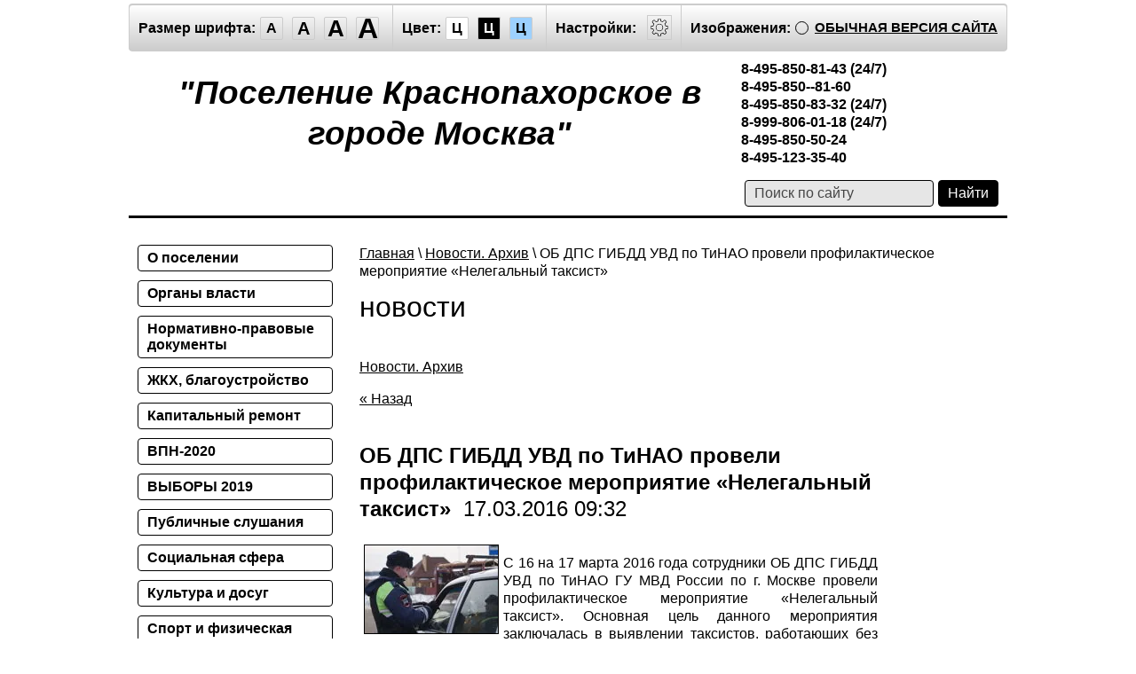

--- FILE ---
content_type: text/css
request_url: http://special.krasnaya-pahra.ru/t/v242/images/special/special.scss.css
body_size: 13281
content:
@charset "utf-8";
html {
  font-family: sans-serif;
  -ms-text-size-adjust: 100%;
  -webkit-text-size-adjust: 100%;
  overflow-y: scroll; }

body {
  margin: 0; }

article, aside, details, figcaption, figure, footer, header, hgroup, main, menu, nav, section, summary {
  display: block; }

audio, canvas, progress, video {
  display: inline-block;
  vertical-align: baseline; }

audio:not([controls]) {
  display: none;
  height: 0; }

[hidden], template {
  display: none; }

a {
  background-color: transparent; }

a:active, a:hover {
  outline: 0; }

abbr[title] {
  border-bottom: 1px dotted; }

b, strong {
  font-weight: 700; }

dfn {
  font-style: italic; }

h1 {
  font-size: 2em;
  margin: 0.67em 0; }

mark {
  background: #ff0;
  color: #000; }

small {
  font-size: 80%; }

sub, sup {
  font-size: 75%;
  line-height: 0;
  position: relative;
  vertical-align: baseline; }

sup {
  top: -0.5em; }

sub {
  bottom: -0.25em; }

img {
  border: 0; }

svg:not(:root) {
  overflow: hidden; }

figure {
  margin: 1em 40px; }

hr {
  box-sizing: content-box;
  height: 0; }

pre {
  overflow: auto; }

code, kbd, pre, samp {
  font-family: monospace, monospace;
  font-size: 1em; }

button, input, optgroup, select, textarea {
  font: inherit;
  margin: 0; }

button {
  overflow: visible; }

button, select {
  text-transform: none; }

button, html input[type="button"], input[type="reset"], input[type="submit"] {
  -webkit-appearance: button;
  cursor: pointer; }

button[disabled], html input[disabled] {
  cursor: default; }

button::-moz-focus-inner, input::-moz-focus-inner {
  border: 0;
  padding: 0; }

input {
  line-height: normal; }

input[type="checkbox"], input[type="radio"] {
  box-sizing: border-box;
  padding: 0; }

input[type="number"]::-webkit-inner-spin-button, input[type="number"]::-webkit-outer-spin-button {
  height: auto; }

input[type="search"] {
  -webkit-appearance: textfield;
  box-sizing: content-box; }

input[type="search"]::-webkit-search-cancel-button, input[type="search"]::-webkit-search-decoration {
  -webkit-appearance: none; }

fieldset {
  border: 1px solid silver;
  margin: 0 2px;
  padding: 0.35em 0.625em 0.75em; }

legend {
  border: 0;
  padding: 0; }

textarea {
  overflow: auto; }

optgroup {
  font-weight: 700; }

table {
  border-collapse: collapse; }
/*border-spacing:0*/
/*td,th{padding:0}*/
@media print {
  * {
    background: transparent !important;
    color: #000 !important;
    box-shadow: none !important;
    text-shadow: none !important; }

  a, a:visited {
    text-decoration: underline; }

  a[href]:after {
    content: " (" attr(href) ")"; }

  abbr[title]:after {
    content: " (" attr(title) ")"; }

  pre, blockquote {
    border: 1px solid #999;
    page-break-inside: avoid; }

  thead {
    display: table-header-group; }

  tr, img {
    page-break-inside: avoid; }

  img {
    max-width: 100% !important; }

  @page {
    margin: 0.5cm; }

  p, h2, h3 {
    orphans: 3;
    widows: 3; }

  h2, h3 {
    page-break-after: avoid; } }

.hide {
  display: none; }

.show {
  display: block; }

.invisible {
  visibility: hidden; }

.visible {
  visibility: visible; }

.reset-indents {
  padding: 0;
  margin: 0; }

.reset-font {
  line-height: 0;
  font-size: 0; }

.clear-list {
  list-style: none;
  padding: 0;
  margin: 0; }

.clearfix:before, .clearfix:after {
  display: table;
  content: "";
  line-height: 0;
  font-size: 0; }
  .clearfix:after {
    clear: both; }

.pie {
  behavior: url(/g/libs/pie/20b1/pie.htc); }

html, body {
  height: 100%;
  position: relative; }

html {
  font-family: Arial, Helvetica, sans-serif;
  font-size: 16px;
  line-height: 1.25; }
  html.letterspacingstandart *[data-set-size], html.letterspacingstandart *[data-set-size] * {
    letter-spacing: 0; }
  html.letterspacingnormal *[data-set-size], html.letterspacingnormal *[data-set-size] * {
    letter-spacing: 2px; }
  html.letterspacingbig *[data-set-size], html.letterspacingbig *[data-set-size] * {
    letter-spacing: 5px; }
  html.sans-serif {
    font-family: Arial, sans-serif; }
  html.serif {
    font-family: 'Timew New Roman', serif; }

body {
  min-width: 990px;
  padding: 0 15px;
  text-align: left; }

.light-theme {
  /*h1 {
   font-size: $H1Size !important;
   }*/ }
  .light-theme {
    background: #fff;
    color: #000; }
  .light-theme .thumb, .light-theme .YMaps, .light-theme .ymaps-map {
    color: #000; }
  .light-theme .table {
    display: table; }
    .light-theme .table .tr {
      display: table-row; }
    .light-theme .table .td {
      display: table-cell;
      vertical-align: middle; }
  .light-theme .table0, .light-theme .table1, .light-theme .table2 {
    border-collapse: collapse; }
    .light-theme .table0 td, .light-theme .table1 td, .light-theme .table2 td {
      padding: 0.5em; }
  .light-theme .table1, .light-theme .table2 {
    border: 1px solid #afafaf; }
    .light-theme .table1 td, .light-theme .table2 td, .light-theme .table1 th, .light-theme .table2 th {
      border: 1px solid #afafaf; }
  .light-theme .table2 th {
    background: #000;
    color: #fff;
    padding: 0.5em; }
  .light-theme a {
    text-decoration: underline;
    color: #000; }
  .light-theme a:hover {
    text-decoration: none; }
  .light-theme a img {
    border-color: #000; }
  .light-theme h1, .light-theme h2, .light-theme h3, .light-theme h4, .light-theme h5, .light-theme h6 {
    color: #000 !important;
    font-family: Arial, Helvetica, sans-serif !important;
    font-weight: normal; }
  .light-theme h2 {
    font-size: 24px !important; }
  .light-theme h3 {
    font-size: 19px !important; }
  .light-theme h4 {
    font-size: 16px !important; }
  .light-theme h5 {
    font-size: 13px !important; }
  .light-theme h6 {
    font-size: 11px !important; }
  .light-theme h5, .light-theme h6 {
    font-weight: bold; }
  .light-theme .wrapper {
    width: 990px;
    margin: 0 auto -70px;
    min-height: 100%; }
  .light-theme .header {
    padding: 1px 0 0;
    border-bottom: 3px solid #000; }
    .light-theme .header-panel {
      line-height: 50px;
      margin: 4px 0 5px;
      padding: 0 10px;
      font-weight: bold;
      color: #000;
      border: 1px solid #ccc;
      position: relative;
      -webkit-border-radius: 4px;
      -moz-border-radius: 4px;
      -ms-border-radius: 4px;
      -o-border-radius: 4px;
      border-radius: 4px;
      -moz-box-shadow: 0 -1px 0 #ccc;
      -webkit-box-shadow: 0 -1px 0 #ccc;
      box-shadow: 0 -1px 0 #ccc;
      background-color: #ccc;
      background-image: -webkit-gradient(linear, left top, left bottom, color-stop(0%, #fff), color-stop(100%, #ccc));
      background-image: -o-linear-gradient(top, #fff 0%, #ccc 100%);
      background-image: -moz-linear-gradient(top, #fff 0%, #ccc 100%);
      background-image: -webkit-linear-gradient(top, #fff 0%, #ccc 100%);
      background-image: -ms-linear-gradient(top, #fff 0%, #ccc 100%);
      background-image: linear-gradient(to bottom, #fff 0%, #ccc 100%);
      -pie-background: linear-gradient(to bottom, #fff 0%, #ccc 100%);
      behavior: url(/g/libs/pie/20b1/pie.htc); }
      .light-theme .header-panel .font-size a, .light-theme .header-panel .color-theme a {
        cursor: pointer;
        display: inline-block;
        vertical-align: middle;
        height: 24px;
        line-height: 24px;
        width: 24px;
        margin: 0 10px 0 0;
        text-align: center;
        text-decoration: none;
        position: relative;
        border: 1px solid #ccc;
        -webkit-border-radius: 2px;
        -moz-border-radius: 2px;
        -ms-border-radius: 2px;
        -o-border-radius: 2px;
        border-radius: 2px;
        -webkit-transition: 0.2s;
        -moz-transition: 0.2s;
        -o-transition: 0.2s;
        -ms-transition: 0.2s;
        transition: 0.2s;
        behavior: url(/g/libs/pie/20b1/pie.htc); }
        .light-theme .header-panel .font-size a:hover, .light-theme .header-panel .color-theme a:hover {
          -moz-box-shadow: 0 0 0 1px #999;
          -webkit-box-shadow: 0 0 0 1px #999;
          box-shadow: 0 0 0 1px #999; }
      .light-theme .header-panel span {
        display: inline-block;
        vertical-align: middle;
        margin-right: 5px; }
      .light-theme .header-panel .font-size {
        float: left;
        padding: 0 5px 0 0;
        border-right: 1px solid #ccc; }
        .light-theme .header-panel .font-size a[data-size='normal-size'] {
          font-size: 16px; }
        .light-theme .header-panel .font-size a[data-size='big-size'] {
          font-size: 20px; }
        .light-theme .header-panel .font-size a[data-size='big1-size'] {
          font-size: 26px; }
        .light-theme .header-panel .font-size a[data-size='big2-size'] {
          font-size: 32px; }
      .light-theme .header-panel .color-theme {
        float: left;
        padding: 0 5px;
        border-right: 1px solid #ccc; }
      .light-theme .header-panel .image-hide {
        display: inline-block;
        padding: 0 0 0 10px;
        margin-left: 5px;
        border-left: 1px solid #ccc; }
      .light-theme .header-panel .normal-version {
        float: right;
        color: #000;
        text-transform: uppercase;
        text-decoration: underline;
        font-size: 15px; }
        .light-theme .header-panel .normal-version:hover {
          text-decoration: none; }
      .light-theme .header-panel:before, .light-theme .header-panel:after {
        display: table;
        content: "";
        line-height: 0;
        font-size: 0; }
      .light-theme .header-panel:after {
        clear: both; }
    .light-theme .header-in {
      width: 100%; }
      .light-theme .header-in-wrap {
        padding: 0 20px; }
      .light-theme .header-in > div {
        padding: 5px 10px; }
    .light-theme .header .site-logo {
      font-weight: 700;
      font-style: italic; }
      .light-theme .header .site-logo a {
        text-align: center;
        display: inline-block;
        vertical-align: middle;
        text-decoration: none;
        color: #000; }
      .light-theme .header .site-logo .site-name {
        display: block;
        font-size: 37px; }
      .light-theme .header .site-logo .site-slogan {
        display: block;
        font-size: 15px; }
    .light-theme .header .site-contacts {
      text-align: right; }
      .light-theme .header .site-contacts-in {
        text-align: left;
        display: inline-block;
        vertical-align: middle;
        min-width: 270px; }
  .light-theme .header-nav {
    width: 100%; }
  .light-theme .site-search {
    vertical-align: top !important;
    white-space: nowrap;
    text-align: right; }
    .light-theme .site-search form {
      display: inline-block;
      vertical-align: middle;
      padding: 0;
      margin: 10px 10px 10px 5px; }
      .light-theme .site-search form input {
        margin: 0;
        display: inline-block;
        vertical-align: middle; }
      .light-theme .site-search form input[type=text] {
        background: #e6e6e6;
        color: #000;
        border: 1px solid #000;
        padding: 5px 10px;
        text-align: left;
        position: relative;
        -webkit-border-radius: 4px;
        -moz-border-radius: 4px;
        -ms-border-radius: 4px;
        -o-border-radius: 4px;
        border-radius: 4px;
        behavior: url(/g/libs/pie/20b1/pie.htc); }
        .light-theme .site-search form input[type=text]::-webkit-input-placeholder {
          color: #000;
          opacity: 0.7; }
        .light-theme .site-search form input[type=text]:moz-placeholder {
          color: #000;
          opacity: 0.7; }
        .light-theme .site-search form input[type=text]::-moz-placeholder {
          color: #000;
          opacity: 0.7; }
        .light-theme .site-search form input[type=text]:-ms-input-placeholder {
          color: #000;
          opacity: 0.7; }
      .light-theme .site-search form input[type=submit] {
        background: #000;
        border: 1px solid #000;
        color: #fff;
        padding: 5px 10px;
        margin-left: 5px;
        position: relative;
        -webkit-border-radius: 4px;
        -moz-border-radius: 4px;
        -ms-border-radius: 4px;
        -o-border-radius: 4px;
        border-radius: 4px;
        behavior: url(/g/libs/pie/20b1/pie.htc); }
  .light-theme .menu-defult {
    padding: 0;
    margin: 0; }
    .light-theme .menu-defult, .light-theme .menu-defult ul {
      list-style: none; }
    .light-theme .menu-defult > li > a {
      display: block;
      padding: 5px 10px;
      line-height: normal;
      font-weight: bold;
      color: #000;
      text-decoration: none;
      border: 1px solid #000;
      position: relative;
      -webkit-border-radius: 4px;
      -moz-border-radius: 4px;
      -ms-border-radius: 4px;
      -o-border-radius: 4px;
      border-radius: 4px;
      -webkit-transition: 0.2s;
      -moz-transition: 0.2s;
      -o-transition: 0.2s;
      -ms-transition: 0.2s;
      transition: 0.2s;
      behavior: url(/g/libs/pie/20b1/pie.htc); }
      .light-theme .menu-defult > li > a:hover, .light-theme .menu-defult > li.over > a, .light-theme .menu-defult > li.opened > a {
        background: #000;
        color: #fff; }
    .light-theme .menu-defult ul {
      margin: 0;
      padding: 0; }
      .light-theme .menu-defult ul li {
        padding: 0 20px; }
        .light-theme .menu-defult ul li > a {
          padding: 5px 0;
          display: block;
          line-height: normal;
          font-size: 0.9em;
          color: #000;
          text-decoration: none;
          border-bottom: 1px solid #000;
          position: relative;
          -webkit-transition: 0.2s;
          -moz-transition: 0.2s;
          -o-transition: 0.2s;
          -ms-transition: 0.2s;
          transition: 0.2s; }
          .light-theme .menu-defult ul li > a::before {
            content: '';
            top: 0.8em;
            left: -12px;
            width: 5px;
            height: 5px;
            background: #000;
            position: absolute;
            -webkit-border-radius: 50%;
            -moz-border-radius: 50%;
            -ms-border-radius: 50%;
            -o-border-radius: 50%;
            border-radius: 50%;
            behavior: url(/g/libs/pie/20b1/pie.htc); }
        .light-theme .menu-defult ul li > a:hover, .light-theme .menu-defult ul li.over > a, .light-theme .menu-defult ul li.opened > a {
          text-decoration: underline; }
        .light-theme .menu-defult ul li:first-child {
          padding-top: 5px; }
        .light-theme .menu-defult ul li:last-child {
          padding-bottom: 5px; }
    .light-theme .menu-defult.pop-up-menu ul {
      display: none;
      position: absolute;
      z-index: 100;
      width: 220px;
      border: 1px solid #000;
      background: #fff;
      -webkit-border-radius: 4px;
      -moz-border-radius: 4px;
      -ms-border-radius: 4px;
      -o-border-radius: 4px;
      border-radius: 4px;
      behavior: url(/g/libs/pie/20b1/pie.htc); }
      .light-theme .menu-defult.pop-up-menu ul li:last-child > a {
        border-bottom: none; }
      .light-theme .menu-defult.pop-up-menu ul ul {
        margin: -6px 0 0 46px; }
        .light-theme .menu-defult.pop-up-menu ul ul ul {
          margin-top: 0; }
  .light-theme .menu-top {
    padding: 10px 5px 0;
    text-align: left; }
    .light-theme .menu-top > li {
      display: inline-block;
      vertical-align: top;
      margin: 0 5px 10px; }
    .light-theme .menu-top ul {
      display: none; }
    .light-theme .menu-top.pop-up-menu ul {
      margin: 5px 0 0 5px; }
  .light-theme .menu-left {
    margin: 30px 0 30px 10px; }
    .light-theme .menu-left > li {
      margin: 0 0 10px; }
      .light-theme .menu-left > li li li {
        padding-right: 0; }
    .light-theme .menu-left.pop-up-menu ul {
      margin-left: 5px; }
      .light-theme .menu-left.pop-up-menu ul li li {
        padding-right: 20px; }
  .light-theme .side_contacts {
    margin: 30px 0 30px 10px; }
  .light-theme .middle {
    position: relative;
    padding-bottom: 70px;
    width: 100%;
    height: 1%; }
    .light-theme .middle:before, .light-theme .middle:after {
      display: table;
      content: "";
      line-height: 0;
      font-size: 0; }
    .light-theme .middle:after {
      clear: both; }
  .light-theme .side-left #content {
    margin-left: 230px; }
  .light-theme .side-left #side-left {
    display: block; }
  .light-theme .container {
    width: 100%;
    float: left; }
  .light-theme #content {
    padding: 30px 0 30px 30px; }
    .light-theme #content:before, .light-theme #content:after {
      display: table;
      content: "";
      line-height: 0;
      font-size: 0; }
    .light-theme #content:after {
      clear: both; }
    .light-theme #content > h1 {
      margin-top: 0; }
    .light-theme #content .page-path {
      margin-bottom: 10px; }
  .light-theme #side-left {
    display: none;
    position: relative;
    float: left;
    margin-left: -100%;
    width: 230px; }
  .light-theme .news {
    margin: 30px 0 30px 10px; }
    .light-theme .news-title {
      font-size: 1.5em;
      margin: 0 0 10px; }
    .light-theme .news-more {
      text-transform: lowercase;
      font-size: 0.6em; }
    .light-theme .news-item {
      margin: 0 0 20px; }
      .light-theme .news-item-date {
        display: inline-block;
        vertical-align: top;
        background: #000;
        color: #fff;
        font-size: 0.8em;
        padding: 2px 10px;
        margin: 0 5px 0 0;
        position: relative;
        -webkit-border-radius: 3px;
        -moz-border-radius: 3px;
        -ms-border-radius: 3px;
        -o-border-radius: 3px;
        border-radius: 3px;
        behavior: url(/g/libs/pie/20b1/pie.htc); }
      .light-theme .news-item-title {
        font-weight: bold; }
      .light-theme .news-item-image {
        margin: 0 0 10px; }
        .light-theme .news-item-image img {
          max-width: 100%;
          height: auto !important; }
  .light-theme .footer {
    position: relative;
    margin: 0 auto;
    width: 990px;
    border-top: 3px solid #000; }
    .light-theme .footer-in {
      margin: 0 10px;
      height: 67px; }
      @media (max-width: 699px) {
  .light-theme .footer-in {
    display: block; }
    .light-theme .footer-in .td {
      display: block; } }
    .light-theme .footer .site-copyright {
      white-space: nowrap; }
    .light-theme .footer .site-counters {
      width: 100%;
      text-align: center; }
    .light-theme .footer .mega-copyright {
      white-space: nowrap; }
  .light-theme .site-logo img {
    filter: url("data:image/svg+xml,%3Csvg xmlns='http://www.w3.org/2000/svg'%3E%3Cfilter id='grayscale'%3E%3CfeColorMatrix type='saturate' values='0'/%3E%3C/filter%3E%3C/svg%3E#grayscale");
    -webkit-filter: grayscale(1);
    -webkit-filter: grayscale(100%);
    -moz-filter: grayscale 100%;
    -ms-filter: grayscale(100%);
    -o-filter: grayscale(100%);
    filter: grayscale(100%);
    filter: gray; }
  .light-theme .image-hide a, .light-theme .image-hide.active a:before, .light-theme .image-hide.active a:after {
    border-color: #000; }

.dark-theme {
  /*h1 {
   font-size: $H1Size !important;
   }*/ }
  .dark-theme .image-hide a, .dark-theme .image-hide.active a:before, .dark-theme .image-hide.active a:after {
    border-color: #fff; }
  .dark-theme {
    background: #000;
    color: #fff; }
  .dark-theme .thumb, .dark-theme .YMaps, .dark-theme .ymaps-map {
    color: #fff; }
  .dark-theme .table {
    display: table; }
    .dark-theme .table .tr {
      display: table-row; }
    .dark-theme .table .td {
      display: table-cell;
      vertical-align: middle; }
  .dark-theme .table0, .dark-theme .table1, .dark-theme .table2 {
    border-collapse: collapse; }
    .dark-theme .table0 td, .dark-theme .table1 td, .dark-theme .table2 td {
      padding: 0.5em; }
  .dark-theme .table1, .dark-theme .table2 {
    border: 1px solid #afafaf; }
    .dark-theme .table1 td, .dark-theme .table2 td, .dark-theme .table1 th, .dark-theme .table2 th {
      border: 1px solid #afafaf; }
  .dark-theme .table2 th {
    background: #fff;
    color: #000;
    padding: 0.5em; }
  .dark-theme a {
    text-decoration: underline;
    color: #fff; }
  .dark-theme a:hover {
    text-decoration: none; }
  .dark-theme a img {
    border-color: #fff; }
  .dark-theme h1, .dark-theme h2, .dark-theme h3, .dark-theme h4, .dark-theme h5, .dark-theme h6 {
    color: #fff !important;
    font-family: Arial, Helvetica, sans-serif !important;
    font-weight: normal; }
  .dark-theme h2 {
    font-size: 24px !important; }
  .dark-theme h3 {
    font-size: 19px !important; }
  .dark-theme h4 {
    font-size: 16px !important; }
  .dark-theme h5 {
    font-size: 13px !important; }
  .dark-theme h6 {
    font-size: 11px !important; }
  .dark-theme h5, .dark-theme h6 {
    font-weight: bold; }
  .dark-theme .wrapper {
    width: 990px;
    margin: 0 auto -70px;
    min-height: 100%; }
  .dark-theme .header {
    padding: 1px 0 0;
    border-bottom: 3px solid #fff; }
    .dark-theme .header-panel {
      line-height: 50px;
      margin: 4px 0 5px;
      padding: 0 10px;
      font-weight: bold;
      color: #fff;
      border: 1px solid #333;
      position: relative;
      -webkit-border-radius: 4px;
      -moz-border-radius: 4px;
      -ms-border-radius: 4px;
      -o-border-radius: 4px;
      border-radius: 4px;
      -moz-box-shadow: 0 -1px 0 #333;
      -webkit-box-shadow: 0 -1px 0 #333;
      box-shadow: 0 -1px 0 #333;
      background-color: #333;
      background-image: -webkit-gradient(linear, left top, left bottom, color-stop(0%, #000), color-stop(100%, #333));
      background-image: -o-linear-gradient(top, #000 0%, #333 100%);
      background-image: -moz-linear-gradient(top, #000 0%, #333 100%);
      background-image: -webkit-linear-gradient(top, #000 0%, #333 100%);
      background-image: -ms-linear-gradient(top, #000 0%, #333 100%);
      background-image: linear-gradient(to bottom, #000 0%, #333 100%);
      -pie-background: linear-gradient(to bottom, #000 0%, #333 100%);
      behavior: url(/g/libs/pie/20b1/pie.htc); }
      .dark-theme .header-panel .font-size a, .dark-theme .header-panel .color-theme a {
        cursor: pointer;
        display: inline-block;
        vertical-align: middle;
        height: 24px;
        line-height: 24px;
        width: 24px;
        margin: 0 10px 0 0;
        text-align: center;
        text-decoration: none;
        position: relative;
        border: 1px solid #333;
        -webkit-border-radius: 2px;
        -moz-border-radius: 2px;
        -ms-border-radius: 2px;
        -o-border-radius: 2px;
        border-radius: 2px;
        -webkit-transition: 0.2s;
        -moz-transition: 0.2s;
        -o-transition: 0.2s;
        -ms-transition: 0.2s;
        transition: 0.2s;
        behavior: url(/g/libs/pie/20b1/pie.htc); }
        .dark-theme .header-panel .font-size a:hover, .dark-theme .header-panel .color-theme a:hover {
          -moz-box-shadow: 0 0 0 1px #666;
          -webkit-box-shadow: 0 0 0 1px #666;
          box-shadow: 0 0 0 1px #666; }
      .dark-theme .header-panel span {
        display: inline-block;
        vertical-align: middle;
        margin-right: 5px; }
      .dark-theme .header-panel .font-size {
        float: left;
        padding: 0 5px 0 0;
        border-right: 1px solid #333; }
        .dark-theme .header-panel .font-size a[data-size='normal-size'] {
          font-size: 16px; }
        .dark-theme .header-panel .font-size a[data-size='big-size'] {
          font-size: 20px; }
        .dark-theme .header-panel .font-size a[data-size='big1-size'] {
          font-size: 26px; }
        .dark-theme .header-panel .font-size a[data-size='big2-size'] {
          font-size: 32px; }
      .dark-theme .header-panel .color-theme {
        float: left;
        padding: 0 5px;
        border-right: 1px solid #333; }
      .dark-theme .header-panel .image-hide {
        display: inline-block;
        padding: 0 0 0 10px;
        margin-left: 5px;
        border-left: 1px solid #333; }
      .dark-theme .header-panel .normal-version {
        float: right;
        color: #fff;
        text-transform: uppercase;
        text-decoration: underline;
        font-size: 15px; }
        .dark-theme .header-panel .normal-version:hover {
          text-decoration: none; }
      .dark-theme .header-panel:before, .dark-theme .header-panel:after {
        display: table;
        content: "";
        line-height: 0;
        font-size: 0; }
      .dark-theme .header-panel:after {
        clear: both; }
    .dark-theme .header-in {
      width: 100%; }
      .dark-theme .header-in-wrap {
        padding: 0 20px; }
      .dark-theme .header-in > div {
        padding: 5px 10px; }
    .dark-theme .header .site-logo {
      font-weight: 700;
      font-style: italic; }
      .dark-theme .header .site-logo a {
        text-align: center;
        display: inline-block;
        vertical-align: middle;
        text-decoration: none;
        color: #fff; }
      .dark-theme .header .site-logo .site-name {
        display: block;
        font-size: 37px; }
      .dark-theme .header .site-logo .site-slogan {
        display: block;
        font-size: 15px; }
    .dark-theme .header .site-contacts {
      text-align: right; }
      .dark-theme .header .site-contacts-in {
        text-align: left;
        display: inline-block;
        vertical-align: middle;
        min-width: 270px; }
  .dark-theme .header-nav {
    width: 100%; }
  .dark-theme .site-search {
    vertical-align: top !important;
    white-space: nowrap;
    text-align: right; }
    .dark-theme .site-search form {
      display: inline-block;
      vertical-align: middle;
      padding: 0;
      margin: 10px 10px 10px 5px; }
      .dark-theme .site-search form input {
        margin: 0;
        display: inline-block;
        vertical-align: middle; }
      .dark-theme .site-search form input[type=text] {
        background: #1a1a1a;
        color: #fff;
        border: 1px solid #fff;
        padding: 5px 10px;
        text-align: left;
        position: relative;
        -webkit-border-radius: 4px;
        -moz-border-radius: 4px;
        -ms-border-radius: 4px;
        -o-border-radius: 4px;
        border-radius: 4px;
        behavior: url(/g/libs/pie/20b1/pie.htc); }
        .dark-theme .site-search form input[type=text]::-webkit-input-placeholder {
          color: #fff;
          opacity: 0.7; }
        .dark-theme .site-search form input[type=text]:moz-placeholder {
          color: #fff;
          opacity: 0.7; }
        .dark-theme .site-search form input[type=text]::-moz-placeholder {
          color: #fff;
          opacity: 0.7; }
        .dark-theme .site-search form input[type=text]:-ms-input-placeholder {
          color: #fff;
          opacity: 0.7; }
      .dark-theme .site-search form input[type=submit] {
        background: #fff;
        border: 1px solid #fff;
        color: #000;
        padding: 5px 10px;
        margin-left: 5px;
        position: relative;
        -webkit-border-radius: 4px;
        -moz-border-radius: 4px;
        -ms-border-radius: 4px;
        -o-border-radius: 4px;
        border-radius: 4px;
        behavior: url(/g/libs/pie/20b1/pie.htc); }
  .dark-theme .menu-defult {
    padding: 0;
    margin: 0; }
    .dark-theme .menu-defult, .dark-theme .menu-defult ul {
      list-style: none; }
    .dark-theme .menu-defult > li > a {
      display: block;
      padding: 5px 10px;
      line-height: normal;
      font-weight: bold;
      color: #fff;
      text-decoration: none;
      border: 1px solid #fff;
      position: relative;
      -webkit-border-radius: 4px;
      -moz-border-radius: 4px;
      -ms-border-radius: 4px;
      -o-border-radius: 4px;
      border-radius: 4px;
      -webkit-transition: 0.2s;
      -moz-transition: 0.2s;
      -o-transition: 0.2s;
      -ms-transition: 0.2s;
      transition: 0.2s;
      behavior: url(/g/libs/pie/20b1/pie.htc); }
      .dark-theme .menu-defult > li > a:hover, .dark-theme .menu-defult > li.over > a, .dark-theme .menu-defult > li.opened > a {
        background: #fff;
        color: #000; }
    .dark-theme .menu-defult ul {
      margin: 0;
      padding: 0; }
      .dark-theme .menu-defult ul li {
        padding: 0 20px; }
        .dark-theme .menu-defult ul li > a {
          padding: 5px 0;
          display: block;
          line-height: normal;
          font-size: 0.9em;
          color: #fff;
          text-decoration: none;
          border-bottom: 1px solid #fff;
          position: relative;
          -webkit-transition: 0.2s;
          -moz-transition: 0.2s;
          -o-transition: 0.2s;
          -ms-transition: 0.2s;
          transition: 0.2s; }
          .dark-theme .menu-defult ul li > a::before {
            content: '';
            top: 0.8em;
            left: -12px;
            width: 5px;
            height: 5px;
            background: #fff;
            position: absolute;
            -webkit-border-radius: 50%;
            -moz-border-radius: 50%;
            -ms-border-radius: 50%;
            -o-border-radius: 50%;
            border-radius: 50%;
            behavior: url(/g/libs/pie/20b1/pie.htc); }
        .dark-theme .menu-defult ul li > a:hover, .dark-theme .menu-defult ul li.over > a, .dark-theme .menu-defult ul li.opened > a {
          text-decoration: underline; }
        .dark-theme .menu-defult ul li:first-child {
          padding-top: 5px; }
        .dark-theme .menu-defult ul li:last-child {
          padding-bottom: 5px; }
    .dark-theme .menu-defult.pop-up-menu ul {
      display: none;
      position: absolute;
      z-index: 100;
      width: 220px;
      border: 1px solid #fff;
      background: #000;
      -webkit-border-radius: 4px;
      -moz-border-radius: 4px;
      -ms-border-radius: 4px;
      -o-border-radius: 4px;
      border-radius: 4px;
      behavior: url(/g/libs/pie/20b1/pie.htc); }
      .dark-theme .menu-defult.pop-up-menu ul li:last-child > a {
        border-bottom: none; }
      .dark-theme .menu-defult.pop-up-menu ul ul {
        margin: -6px 0 0 46px; }
        .dark-theme .menu-defult.pop-up-menu ul ul ul {
          margin-top: 0; }
  .dark-theme .menu-top {
    padding: 10px 5px 0;
    text-align: left; }
    .dark-theme .menu-top > li {
      display: inline-block;
      vertical-align: top;
      margin: 0 5px 10px; }
    .dark-theme .menu-top ul {
      display: none; }
    .dark-theme .menu-top.pop-up-menu ul {
      margin: 5px 0 0 5px; }
  .dark-theme .menu-left {
    margin: 30px 0 30px 10px; }
    .dark-theme .menu-left > li {
      margin: 0 0 10px; }
      .dark-theme .menu-left > li li li {
        padding-right: 0; }
    .dark-theme .menu-left.pop-up-menu ul {
      margin-left: 5px; }
      .dark-theme .menu-left.pop-up-menu ul li li {
        padding-right: 20px; }
  .dark-theme .side_contacts {
    margin: 30px 0 30px 10px; }
  .dark-theme .middle {
    position: relative;
    padding-bottom: 70px;
    width: 100%;
    height: 1%; }
    .dark-theme .middle:before, .dark-theme .middle:after {
      display: table;
      content: "";
      line-height: 0;
      font-size: 0; }
    .dark-theme .middle:after {
      clear: both; }
  .dark-theme .side-left #content {
    margin-left: 230px; }
  .dark-theme .side-left #side-left {
    display: block; }
  .dark-theme .container {
    width: 100%;
    float: left; }
  .dark-theme #content {
    padding: 30px 0 30px 30px; }
    .dark-theme #content:before, .dark-theme #content:after {
      display: table;
      content: "";
      line-height: 0;
      font-size: 0; }
    .dark-theme #content:after {
      clear: both; }
    .dark-theme #content > h1 {
      margin-top: 0; }
    .dark-theme #content .page-path {
      margin-bottom: 10px; }
  .dark-theme #side-left {
    display: none;
    position: relative;
    float: left;
    margin-left: -100%;
    width: 230px; }
  .dark-theme .news {
    margin: 30px 0 30px 10px; }
    .dark-theme .news-title {
      font-size: 1.5em;
      margin: 0 0 10px; }
    .dark-theme .news-more {
      text-transform: lowercase;
      font-size: 0.6em; }
    .dark-theme .news-item {
      margin: 0 0 20px; }
      .dark-theme .news-item-date {
        display: inline-block;
        vertical-align: top;
        background: #fff;
        color: #000;
        font-size: 0.8em;
        padding: 2px 10px;
        margin: 0 5px 0 0;
        position: relative;
        -webkit-border-radius: 3px;
        -moz-border-radius: 3px;
        -ms-border-radius: 3px;
        -o-border-radius: 3px;
        border-radius: 3px;
        behavior: url(/g/libs/pie/20b1/pie.htc); }
      .dark-theme .news-item-title {
        font-weight: bold; }
      .dark-theme .news-item-image {
        margin: 0 0 10px; }
        .dark-theme .news-item-image img {
          max-width: 100%;
          height: auto !important; }
  .dark-theme .footer {
    position: relative;
    margin: 0 auto;
    width: 990px;
    border-top: 3px solid #fff; }
    .dark-theme .footer-in {
      margin: 0 10px;
      height: 67px; }
      @media (max-width: 699px) {
  .dark-theme .footer-in {
    display: block; }
    .dark-theme .footer-in .td {
      display: block; } }
    .dark-theme .footer .site-copyright {
      white-space: nowrap; }
    .dark-theme .footer .site-counters {
      width: 100%;
      text-align: center; }
    .dark-theme .footer .mega-copyright {
      white-space: nowrap; }
  .dark-theme .site-logo img {
    filter: url("data:image/svg+xml,%3Csvg xmlns='http://www.w3.org/2000/svg'%3E%3Cfilter id='grayscale_invert'%3E%3CfeColorMatrix type='saturate' values='0'/%3E%3CfeColorMatrix in=%22SourceGraphic%22 type=%22matrix%22 values=%22-1 0 0 0 1 0 -1 0 0 1 0 0 -1 0 1 0 0 0 1 0%22/%3E%3C/filter%3E%3C/svg%3E#grayscale_invert");
    -webkit-filter: grayscale(1) invert(1);
    -webkit-filter: grayscale(100%) invert(100%);
    -moz-filter: grayscale 100% invert(100%);
    -ms-filter: grayscale(100%) invert(100%);
    -o-filter: grayscale(100%) invert(100%);
    filter: grayscale(100%) invert(100%);
    filter: gray invert; }
  .dark-theme .header-panel .settings a:before {
    background: #fff; }
  .dark-theme .header-panel-bottom {
    border-color: #fff;
    background: #000;
    color: #fff; }
  .dark-theme .header-panel .row a {
    border-color: #fff; }
  .dark-theme .header-panel .row a:hover, .dark-theme .header-panel .row a.active {
    background: #fff;
    color: #000; }
  .dark-theme .header-panel .close-panel span {
    background: #fff;
    color: #000; }
    .dark-theme .header-panel .close-panel span:before {
      border-color: #000; }

.azure-theme {
  /*h1 {
   font-size: $H1Size !important;
   }*/ }
  .azure-theme {
    background: #9dd1ff;
    color: #063462; }
  .azure-theme .thumb, .azure-theme .YMaps, .azure-theme .ymaps-map {
    color: #063462; }
  .azure-theme .table {
    display: table; }
    .azure-theme .table .tr {
      display: table-row; }
    .azure-theme .table .td {
      display: table-cell;
      vertical-align: middle; }
  .azure-theme .table0, .azure-theme .table1, .azure-theme .table2 {
    border-collapse: collapse; }
    .azure-theme .table0 td, .azure-theme .table1 td, .azure-theme .table2 td {
      padding: 0.5em; }
  .azure-theme .table1, .azure-theme .table2 {
    border: 1px solid #afafaf; }
    .azure-theme .table1 td, .azure-theme .table2 td, .azure-theme .table1 th, .azure-theme .table2 th {
      border: 1px solid #afafaf; }
  .azure-theme .table2 th {
    background: #063462;
    color: #9dd1ff;
    padding: 0.5em; }
  .azure-theme a {
    text-decoration: underline;
    color: #063462; }
  .azure-theme a:hover {
    text-decoration: none; }
  .azure-theme a img {
    border-color: #063462; }
  .azure-theme h1, .azure-theme h2, .azure-theme h3, .azure-theme h4, .azure-theme h5, .azure-theme h6 {
    color: #063462 !important;
    font-family: Arial, Helvetica, sans-serif !important;
    font-weight: normal; }
  .azure-theme h2 {
    font-size: 24px !important; }
  .azure-theme h3 {
    font-size: 19px !important; }
  .azure-theme h4 {
    font-size: 16px !important; }
  .azure-theme h5 {
    font-size: 13px !important; }
  .azure-theme h6 {
    font-size: 11px !important; }
  .azure-theme h5, .azure-theme h6 {
    font-weight: bold; }
  .azure-theme .wrapper {
    width: 990px;
    margin: 0 auto -70px;
    min-height: 100%; }
  .azure-theme .header {
    padding: 1px 0 0;
    border-bottom: 3px solid #063462; }
    .azure-theme .header-panel {
      line-height: 50px;
      margin: 4px 0 5px;
      padding: 0 10px;
      font-weight: bold;
      color: #063462;
      border: 1px solid #37a1ff;
      position: relative;
      -webkit-border-radius: 4px;
      -moz-border-radius: 4px;
      -ms-border-radius: 4px;
      -o-border-radius: 4px;
      border-radius: 4px;
      -moz-box-shadow: 0 -1px 0 #37a1ff;
      -webkit-box-shadow: 0 -1px 0 #37a1ff;
      box-shadow: 0 -1px 0 #37a1ff;
      background-color: #37a1ff;
      background-image: -webkit-gradient(linear, left top, left bottom, color-stop(0%, #9dd1ff), color-stop(100%, #37a1ff));
      background-image: -o-linear-gradient(top, #9dd1ff 0%, #37a1ff 100%);
      background-image: -moz-linear-gradient(top, #9dd1ff 0%, #37a1ff 100%);
      background-image: -webkit-linear-gradient(top, #9dd1ff 0%, #37a1ff 100%);
      background-image: -ms-linear-gradient(top, #9dd1ff 0%, #37a1ff 100%);
      background-image: linear-gradient(to bottom, #9dd1ff 0%, #37a1ff 100%);
      -pie-background: linear-gradient(to bottom, #9dd1ff 0%, #37a1ff 100%);
      behavior: url(/g/libs/pie/20b1/pie.htc); }
      .azure-theme .header-panel .font-size a, .azure-theme .header-panel .color-theme a {
        cursor: pointer;
        display: inline-block;
        vertical-align: middle;
        height: 24px;
        line-height: 24px;
        width: 24px;
        margin: 0 10px 0 0;
        text-align: center;
        text-decoration: none;
        position: relative;
        border: 1px solid #37a1ff;
        -webkit-border-radius: 2px;
        -moz-border-radius: 2px;
        -ms-border-radius: 2px;
        -o-border-radius: 2px;
        border-radius: 2px;
        -webkit-transition: 0.2s;
        -moz-transition: 0.2s;
        -o-transition: 0.2s;
        -ms-transition: 0.2s;
        transition: 0.2s;
        behavior: url(/g/libs/pie/20b1/pie.htc); }
        .azure-theme .header-panel .font-size a:hover, .azure-theme .header-panel .color-theme a:hover {
          -moz-box-shadow: 0 0 0 1px #006ed0;
          -webkit-box-shadow: 0 0 0 1px #006ed0;
          box-shadow: 0 0 0 1px #006ed0; }
      .azure-theme .header-panel span {
        display: inline-block;
        vertical-align: middle;
        margin-right: 5px; }
      .azure-theme .header-panel .font-size {
        float: left;
        padding: 0 5px 0 0;
        border-right: 1px solid #37a1ff; }
        .azure-theme .header-panel .font-size a[data-size='normal-size'] {
          font-size: 16px; }
        .azure-theme .header-panel .font-size a[data-size='big-size'] {
          font-size: 20px; }
        .azure-theme .header-panel .font-size a[data-size='big1-size'] {
          font-size: 26px; }
        .azure-theme .header-panel .font-size a[data-size='big2-size'] {
          font-size: 32px; }
      .azure-theme .header-panel .color-theme {
        float: left;
        padding: 0 5px;
        border-right: 1px solid #37a1ff; }
      .azure-theme .header-panel .image-hide {
        display: inline-block;
        padding: 0 0 0 10px;
        margin-left: 5px;
        border-left: 1px solid #37a1ff; }
      .azure-theme .header-panel .normal-version {
        float: right;
        color: #063462;
        text-transform: uppercase;
        text-decoration: underline;
        font-size: 15px; }
        .azure-theme .header-panel .normal-version:hover {
          text-decoration: none; }
      .azure-theme .header-panel:before, .azure-theme .header-panel:after {
        display: table;
        content: "";
        line-height: 0;
        font-size: 0; }
      .azure-theme .header-panel:after {
        clear: both; }
    .azure-theme .header-in {
      width: 100%; }
      .azure-theme .header-in-wrap {
        padding: 0 20px; }
      .azure-theme .header-in > div {
        padding: 5px 10px; }
    .azure-theme .header .site-logo {
      font-weight: 700;
      font-style: italic; }
      .azure-theme .header .site-logo a {
        text-align: center;
        display: inline-block;
        vertical-align: middle;
        text-decoration: none;
        color: #063462; }
      .azure-theme .header .site-logo .site-name {
        display: block;
        font-size: 37px; }
      .azure-theme .header .site-logo .site-slogan {
        display: block;
        font-size: 15px; }
    .azure-theme .header .site-contacts {
      text-align: right; }
      .azure-theme .header .site-contacts-in {
        text-align: left;
        display: inline-block;
        vertical-align: middle;
        min-width: 270px; }
  .azure-theme .header-nav {
    width: 100%; }
  .azure-theme .site-search {
    vertical-align: top !important;
    white-space: nowrap;
    text-align: right; }
    .azure-theme .site-search form {
      display: inline-block;
      vertical-align: middle;
      padding: 0;
      margin: 10px 10px 10px 5px; }
      .azure-theme .site-search form input {
        margin: 0;
        display: inline-block;
        vertical-align: middle; }
      .azure-theme .site-search form input[type=text] {
        background: #6ab9ff;
        color: #063462;
        border: 1px solid #063462;
        padding: 5px 10px;
        text-align: left;
        position: relative;
        -webkit-border-radius: 4px;
        -moz-border-radius: 4px;
        -ms-border-radius: 4px;
        -o-border-radius: 4px;
        border-radius: 4px;
        behavior: url(/g/libs/pie/20b1/pie.htc); }
        .azure-theme .site-search form input[type=text]::-webkit-input-placeholder {
          color: #063462;
          opacity: 0.7; }
        .azure-theme .site-search form input[type=text]:moz-placeholder {
          color: #063462;
          opacity: 0.7; }
        .azure-theme .site-search form input[type=text]::-moz-placeholder {
          color: #063462;
          opacity: 0.7; }
        .azure-theme .site-search form input[type=text]:-ms-input-placeholder {
          color: #063462;
          opacity: 0.7; }
      .azure-theme .site-search form input[type=submit] {
        background: #063462;
        border: 1px solid #063462;
        color: #9dd1ff;
        padding: 5px 10px;
        margin-left: 5px;
        position: relative;
        -webkit-border-radius: 4px;
        -moz-border-radius: 4px;
        -ms-border-radius: 4px;
        -o-border-radius: 4px;
        border-radius: 4px;
        behavior: url(/g/libs/pie/20b1/pie.htc); }
  .azure-theme .menu-defult {
    padding: 0;
    margin: 0; }
    .azure-theme .menu-defult, .azure-theme .menu-defult ul {
      list-style: none; }
    .azure-theme .menu-defult > li > a {
      display: block;
      padding: 5px 10px;
      line-height: normal;
      font-weight: bold;
      color: #063462;
      text-decoration: none;
      border: 1px solid #063462;
      position: relative;
      -webkit-border-radius: 4px;
      -moz-border-radius: 4px;
      -ms-border-radius: 4px;
      -o-border-radius: 4px;
      border-radius: 4px;
      -webkit-transition: 0.2s;
      -moz-transition: 0.2s;
      -o-transition: 0.2s;
      -ms-transition: 0.2s;
      transition: 0.2s;
      behavior: url(/g/libs/pie/20b1/pie.htc); }
      .azure-theme .menu-defult > li > a:hover, .azure-theme .menu-defult > li.over > a, .azure-theme .menu-defult > li.opened > a {
        background: #063462;
        color: #9dd1ff; }
    .azure-theme .menu-defult ul {
      margin: 0;
      padding: 0; }
      .azure-theme .menu-defult ul li {
        padding: 0 20px; }
        .azure-theme .menu-defult ul li > a {
          padding: 5px 0;
          display: block;
          line-height: normal;
          font-size: 0.9em;
          color: #063462;
          text-decoration: none;
          border-bottom: 1px solid #063462;
          position: relative;
          -webkit-transition: 0.2s;
          -moz-transition: 0.2s;
          -o-transition: 0.2s;
          -ms-transition: 0.2s;
          transition: 0.2s; }
          .azure-theme .menu-defult ul li > a::before {
            content: '';
            top: 0.8em;
            left: -12px;
            width: 5px;
            height: 5px;
            background: #063462;
            position: absolute;
            -webkit-border-radius: 50%;
            -moz-border-radius: 50%;
            -ms-border-radius: 50%;
            -o-border-radius: 50%;
            border-radius: 50%;
            behavior: url(/g/libs/pie/20b1/pie.htc); }
        .azure-theme .menu-defult ul li > a:hover, .azure-theme .menu-defult ul li.over > a, .azure-theme .menu-defult ul li.opened > a {
          text-decoration: underline; }
        .azure-theme .menu-defult ul li:first-child {
          padding-top: 5px; }
        .azure-theme .menu-defult ul li:last-child {
          padding-bottom: 5px; }
    .azure-theme .menu-defult.pop-up-menu ul {
      display: none;
      position: absolute;
      z-index: 100;
      width: 220px;
      border: 1px solid #063462;
      background: #9dd1ff;
      -webkit-border-radius: 4px;
      -moz-border-radius: 4px;
      -ms-border-radius: 4px;
      -o-border-radius: 4px;
      border-radius: 4px;
      behavior: url(/g/libs/pie/20b1/pie.htc); }
      .azure-theme .menu-defult.pop-up-menu ul li:last-child > a {
        border-bottom: none; }
      .azure-theme .menu-defult.pop-up-menu ul ul {
        margin: -6px 0 0 46px; }
        .azure-theme .menu-defult.pop-up-menu ul ul ul {
          margin-top: 0; }
  .azure-theme .menu-top {
    padding: 10px 5px 0;
    text-align: left; }
    .azure-theme .menu-top > li {
      display: inline-block;
      vertical-align: top;
      margin: 0 5px 10px; }
    .azure-theme .menu-top ul {
      display: none; }
    .azure-theme .menu-top.pop-up-menu ul {
      margin: 5px 0 0 5px; }
  .azure-theme .menu-left {
    margin: 30px 0 30px 10px; }
    .azure-theme .menu-left > li {
      margin: 0 0 10px; }
      .azure-theme .menu-left > li li li {
        padding-right: 0; }
    .azure-theme .menu-left.pop-up-menu ul {
      margin-left: 5px; }
      .azure-theme .menu-left.pop-up-menu ul li li {
        padding-right: 20px; }
  .azure-theme .side_contacts {
    margin: 30px 0 30px 10px; }
  .azure-theme .middle {
    position: relative;
    padding-bottom: 70px;
    width: 100%;
    height: 1%; }
    .azure-theme .middle:before, .azure-theme .middle:after {
      display: table;
      content: "";
      line-height: 0;
      font-size: 0; }
    .azure-theme .middle:after {
      clear: both; }
  .azure-theme .side-left #content {
    margin-left: 230px; }
  .azure-theme .side-left #side-left {
    display: block; }
  .azure-theme .container {
    width: 100%;
    float: left; }
  .azure-theme #content {
    padding: 30px 0 30px 30px; }
    .azure-theme #content:before, .azure-theme #content:after {
      display: table;
      content: "";
      line-height: 0;
      font-size: 0; }
    .azure-theme #content:after {
      clear: both; }
    .azure-theme #content > h1 {
      margin-top: 0; }
    .azure-theme #content .page-path {
      margin-bottom: 10px; }
  .azure-theme #side-left {
    display: none;
    position: relative;
    float: left;
    margin-left: -100%;
    width: 230px; }
  .azure-theme .news {
    margin: 30px 0 30px 10px; }
    .azure-theme .news-title {
      font-size: 1.5em;
      margin: 0 0 10px; }
    .azure-theme .news-more {
      text-transform: lowercase;
      font-size: 0.6em; }
    .azure-theme .news-item {
      margin: 0 0 20px; }
      .azure-theme .news-item-date {
        display: inline-block;
        vertical-align: top;
        background: #063462;
        color: #9dd1ff;
        font-size: 0.8em;
        padding: 2px 10px;
        margin: 0 5px 0 0;
        position: relative;
        -webkit-border-radius: 3px;
        -moz-border-radius: 3px;
        -ms-border-radius: 3px;
        -o-border-radius: 3px;
        border-radius: 3px;
        behavior: url(/g/libs/pie/20b1/pie.htc); }
      .azure-theme .news-item-title {
        font-weight: bold; }
      .azure-theme .news-item-image {
        margin: 0 0 10px; }
        .azure-theme .news-item-image img {
          max-width: 100%;
          height: auto !important; }
  .azure-theme .footer {
    position: relative;
    margin: 0 auto;
    width: 990px;
    border-top: 3px solid #063462; }
    .azure-theme .footer-in {
      margin: 0 10px;
      height: 67px; }
      @media (max-width: 699px) {
  .azure-theme .footer-in {
    display: block; }
    .azure-theme .footer-in .td {
      display: block; } }
    .azure-theme .footer .site-copyright {
      white-space: nowrap; }
    .azure-theme .footer .site-counters {
      width: 100%;
      text-align: center; }
    .azure-theme .footer .mega-copyright {
      white-space: nowrap; }
  .azure-theme .image-hide a, .azure-theme .image-hide.active a:before, .azure-theme .image-hide.active a:after {
    border-color: #063462; }
  .azure-theme .site-logo img {
    filter: url("data:image/svg+xml,%3Csvg xmlns='http://www.w3.org/2000/svg'%3E%3Cfilter id='grayscale'%3E%3CfeColorMatrix type='saturate' values='0'/%3E%3C/filter%3E%3C/svg%3E#grayscale");
    -webkit-filter: grayscale(1);
    -webkit-filter: grayscale(100%);
    -moz-filter: grayscale 100%;
    -ms-filter: grayscale(100%);
    -o-filter: grayscale(100%);
    filter: grayscale(100%);
    filter: gray; }
  .azure-theme .header-panel .settings a:before {
    border-color: #37a1ff; }
  .azure-theme .header-panel-bottom {
    border-color: #063462;
    background: #9ed1ff;
    color: #063462; }
  .azure-theme .header-panel .row a {
    border-color: #063462; }
  .azure-theme .header-panel .row a:hover, .azure-theme .header-panel .row a.active {
    background: #063462;
    color: #9ed1ff; }
  .azure-theme .header-panel {
    background: #6ab9ff; }
  .azure-theme .header-panel .close-panel span {
    background: #063462;
    color: #9ed1ff; }
    .azure-theme .header-panel .close-panel span:before {
      border-color: #9ed1ff; }

.brown-theme {
  /*h1 {
   font-size: $H1Size !important;
   }*/ }
  .brown-theme .image-hide a, .brown-theme .image-hide.active a:before, .brown-theme .image-hide.active a:after {
    border-color: #4d4b43; }
  .brown-theme {
    background: #f7f3d6;
    color: #4d4b43; }
  .brown-theme .thumb, .brown-theme .YMaps, .brown-theme .ymaps-map {
    color: #4d4b43; }
  .brown-theme .table {
    display: table; }
    .brown-theme .table .tr {
      display: table-row; }
    .brown-theme .table .td {
      display: table-cell;
      vertical-align: middle; }
  .brown-theme .table0, .brown-theme .table1, .brown-theme .table2 {
    border-collapse: collapse; }
    .brown-theme .table0 td, .brown-theme .table1 td, .brown-theme .table2 td {
      padding: 0.5em; }
  .brown-theme .table1, .brown-theme .table2 {
    border: 1px solid #afafaf; }
    .brown-theme .table1 td, .brown-theme .table2 td, .brown-theme .table1 th, .brown-theme .table2 th {
      border: 1px solid #afafaf; }
  .brown-theme .table2 th {
    background: #4d4b43;
    color: #f7f3d6;
    padding: 0.5em; }
  .brown-theme a {
    text-decoration: underline;
    color: #4d4b43; }
  .brown-theme a:hover {
    text-decoration: none; }
  .brown-theme a img {
    border-color: #4d4b43; }
  .brown-theme h1, .brown-theme h2, .brown-theme h3, .brown-theme h4, .brown-theme h5, .brown-theme h6 {
    color: #4d4b43 !important;
    font-family: Arial, Helvetica, sans-serif !important;
    font-weight: normal; }
  .brown-theme h2 {
    font-size: 24px !important; }
  .brown-theme h3 {
    font-size: 19px !important; }
  .brown-theme h4 {
    font-size: 16px !important; }
  .brown-theme h5 {
    font-size: 13px !important; }
  .brown-theme h6 {
    font-size: 11px !important; }
  .brown-theme h5, .brown-theme h6 {
    font-weight: bold; }
  .brown-theme .wrapper {
    width: 990px;
    margin: 0 auto -70px;
    min-height: 100%; }
  .brown-theme .header {
    padding: 1px 0 0;
    border-bottom: 3px solid #4d4b43; }
    .brown-theme .header-panel {
      line-height: 50px;
      margin: 4px 0 5px;
      padding: 0 10px;
      font-weight: bold;
      color: #4d4b43;
      border: 1px solid #e6da81;
      position: relative;
      -webkit-border-radius: 4px;
      -moz-border-radius: 4px;
      -ms-border-radius: 4px;
      -o-border-radius: 4px;
      border-radius: 4px;
      -moz-box-shadow: 0 -1px 0 #e6da81;
      -webkit-box-shadow: 0 -1px 0 #e6da81;
      box-shadow: 0 -1px 0 #e6da81;
      background-color: #e6da81;
      background-image: -webkit-gradient(linear, left top, left bottom, color-stop(0%, #f7f3d6), color-stop(100%, #e6da81));
      background-image: -o-linear-gradient(top, #f7f3d6 0%, #e6da81 100%);
      background-image: -moz-linear-gradient(top, #f7f3d6 0%, #e6da81 100%);
      background-image: -webkit-linear-gradient(top, #f7f3d6 0%, #e6da81 100%);
      background-image: -ms-linear-gradient(top, #f7f3d6 0%, #e6da81 100%);
      background-image: linear-gradient(to bottom, #f7f3d6 0%, #e6da81 100%);
      -pie-background: linear-gradient(to bottom, #f7f3d6 0%, #e6da81 100%);
      behavior: url(/g/libs/pie/20b1/pie.htc); }
      .brown-theme .header-panel .font-size a, .brown-theme .header-panel .color-theme a {
        cursor: pointer;
        display: inline-block;
        vertical-align: middle;
        height: 24px;
        line-height: 24px;
        width: 24px;
        margin: 0 10px 0 0;
        text-align: center;
        text-decoration: none;
        position: relative;
        border: 1px solid #e6da81;
        -webkit-border-radius: 2px;
        -moz-border-radius: 2px;
        -ms-border-radius: 2px;
        -o-border-radius: 2px;
        border-radius: 2px;
        -webkit-transition: 0.2s;
        -moz-transition: 0.2s;
        -o-transition: 0.2s;
        -ms-transition: 0.2s;
        transition: 0.2s;
        behavior: url(/g/libs/pie/20b1/pie.htc); }
        .brown-theme .header-panel .font-size a:hover, .brown-theme .header-panel .color-theme a:hover {
          -moz-box-shadow: 0 0 0 1px #d6c12b;
          -webkit-box-shadow: 0 0 0 1px #d6c12b;
          box-shadow: 0 0 0 1px #d6c12b; }
      .brown-theme .header-panel span {
        display: inline-block;
        vertical-align: middle;
        margin-right: 5px; }
      .brown-theme .header-panel .font-size {
        float: left;
        padding: 0 5px 0 0;
        border-right: 1px solid #e6da81; }
        .brown-theme .header-panel .font-size a[data-size='normal-size'] {
          font-size: 16px; }
        .brown-theme .header-panel .font-size a[data-size='big-size'] {
          font-size: 20px; }
        .brown-theme .header-panel .font-size a[data-size='big1-size'] {
          font-size: 26px; }
        .brown-theme .header-panel .font-size a[data-size='big2-size'] {
          font-size: 32px; }
      .brown-theme .header-panel .color-theme {
        float: left;
        padding: 0 5px;
        border-right: 1px solid #e6da81; }
      .brown-theme .header-panel .image-hide {
        display: inline-block;
        padding: 0 0 0 10px;
        margin-left: 5px;
        border-left: 1px solid #e6da81; }
      .brown-theme .header-panel .normal-version {
        float: right;
        color: #4d4b43;
        text-transform: uppercase;
        text-decoration: underline;
        font-size: 15px; }
        .brown-theme .header-panel .normal-version:hover {
          text-decoration: none; }
      .brown-theme .header-panel:before, .brown-theme .header-panel:after {
        display: table;
        content: "";
        line-height: 0;
        font-size: 0; }
      .brown-theme .header-panel:after {
        clear: both; }
    .brown-theme .header-in {
      width: 100%; }
      .brown-theme .header-in-wrap {
        padding: 0 20px; }
      .brown-theme .header-in > div {
        padding: 5px 10px; }
    .brown-theme .header .site-logo {
      font-weight: 700;
      font-style: italic; }
      .brown-theme .header .site-logo a {
        text-align: center;
        display: inline-block;
        vertical-align: middle;
        text-decoration: none;
        color: #4d4b43; }
      .brown-theme .header .site-logo .site-name {
        display: block;
        font-size: 37px; }
      .brown-theme .header .site-logo .site-slogan {
        display: block;
        font-size: 15px; }
    .brown-theme .header .site-contacts {
      text-align: right; }
      .brown-theme .header .site-contacts-in {
        text-align: left;
        display: inline-block;
        vertical-align: middle;
        min-width: 270px; }
  .brown-theme .header-nav {
    width: 100%; }
  .brown-theme .site-search {
    vertical-align: top !important;
    white-space: nowrap;
    text-align: right; }
    .brown-theme .site-search form {
      display: inline-block;
      vertical-align: middle;
      padding: 0;
      margin: 10px 10px 10px 5px; }
      .brown-theme .site-search form input {
        margin: 0;
        display: inline-block;
        vertical-align: middle; }
      .brown-theme .site-search form input[type=text] {
        background: #efe7ab;
        color: #4d4b43;
        border: 1px solid #4d4b43;
        padding: 5px 10px;
        text-align: left;
        position: relative;
        -webkit-border-radius: 4px;
        -moz-border-radius: 4px;
        -ms-border-radius: 4px;
        -o-border-radius: 4px;
        border-radius: 4px;
        behavior: url(/g/libs/pie/20b1/pie.htc); }
        .brown-theme .site-search form input[type=text]::-webkit-input-placeholder {
          color: #4d4b43;
          opacity: 0.7; }
        .brown-theme .site-search form input[type=text]:moz-placeholder {
          color: #4d4b43;
          opacity: 0.7; }
        .brown-theme .site-search form input[type=text]::-moz-placeholder {
          color: #4d4b43;
          opacity: 0.7; }
        .brown-theme .site-search form input[type=text]:-ms-input-placeholder {
          color: #4d4b43;
          opacity: 0.7; }
      .brown-theme .site-search form input[type=submit] {
        background: #4d4b43;
        border: 1px solid #4d4b43;
        color: #f7f3d6;
        padding: 5px 10px;
        margin-left: 5px;
        position: relative;
        -webkit-border-radius: 4px;
        -moz-border-radius: 4px;
        -ms-border-radius: 4px;
        -o-border-radius: 4px;
        border-radius: 4px;
        behavior: url(/g/libs/pie/20b1/pie.htc); }
  .brown-theme .menu-defult {
    padding: 0;
    margin: 0; }
    .brown-theme .menu-defult, .brown-theme .menu-defult ul {
      list-style: none; }
    .brown-theme .menu-defult > li > a {
      display: block;
      padding: 5px 10px;
      line-height: normal;
      font-weight: bold;
      color: #4d4b43;
      text-decoration: none;
      border: 1px solid #4d4b43;
      position: relative;
      -webkit-border-radius: 4px;
      -moz-border-radius: 4px;
      -ms-border-radius: 4px;
      -o-border-radius: 4px;
      border-radius: 4px;
      -webkit-transition: 0.2s;
      -moz-transition: 0.2s;
      -o-transition: 0.2s;
      -ms-transition: 0.2s;
      transition: 0.2s;
      behavior: url(/g/libs/pie/20b1/pie.htc); }
      .brown-theme .menu-defult > li > a:hover, .brown-theme .menu-defult > li.over > a, .brown-theme .menu-defult > li.opened > a {
        background: #4d4b43;
        color: #f7f3d6; }
    .brown-theme .menu-defult ul {
      margin: 0;
      padding: 0; }
      .brown-theme .menu-defult ul li {
        padding: 0 20px; }
        .brown-theme .menu-defult ul li > a {
          padding: 5px 0;
          display: block;
          line-height: normal;
          font-size: 0.9em;
          color: #4d4b43;
          text-decoration: none;
          border-bottom: 1px solid #4d4b43;
          position: relative;
          -webkit-transition: 0.2s;
          -moz-transition: 0.2s;
          -o-transition: 0.2s;
          -ms-transition: 0.2s;
          transition: 0.2s; }
          .brown-theme .menu-defult ul li > a::before {
            content: '';
            top: 0.8em;
            left: -12px;
            width: 5px;
            height: 5px;
            background: #4d4b43;
            position: absolute;
            -webkit-border-radius: 50%;
            -moz-border-radius: 50%;
            -ms-border-radius: 50%;
            -o-border-radius: 50%;
            border-radius: 50%;
            behavior: url(/g/libs/pie/20b1/pie.htc); }
        .brown-theme .menu-defult ul li > a:hover, .brown-theme .menu-defult ul li.over > a, .brown-theme .menu-defult ul li.opened > a {
          text-decoration: underline; }
        .brown-theme .menu-defult ul li:first-child {
          padding-top: 5px; }
        .brown-theme .menu-defult ul li:last-child {
          padding-bottom: 5px; }
    .brown-theme .menu-defult.pop-up-menu ul {
      display: none;
      position: absolute;
      z-index: 100;
      width: 220px;
      border: 1px solid #4d4b43;
      background: #f7f3d6;
      -webkit-border-radius: 4px;
      -moz-border-radius: 4px;
      -ms-border-radius: 4px;
      -o-border-radius: 4px;
      border-radius: 4px;
      behavior: url(/g/libs/pie/20b1/pie.htc); }
      .brown-theme .menu-defult.pop-up-menu ul li:last-child > a {
        border-bottom: none; }
      .brown-theme .menu-defult.pop-up-menu ul ul {
        margin: -6px 0 0 46px; }
        .brown-theme .menu-defult.pop-up-menu ul ul ul {
          margin-top: 0; }
  .brown-theme .menu-top {
    padding: 10px 5px 0;
    text-align: left; }
    .brown-theme .menu-top > li {
      display: inline-block;
      vertical-align: top;
      margin: 0 5px 10px; }
    .brown-theme .menu-top ul {
      display: none; }
    .brown-theme .menu-top.pop-up-menu ul {
      margin: 5px 0 0 5px; }
  .brown-theme .menu-left {
    margin: 30px 0 30px 10px; }
    .brown-theme .menu-left > li {
      margin: 0 0 10px; }
      .brown-theme .menu-left > li li li {
        padding-right: 0; }
    .brown-theme .menu-left.pop-up-menu ul {
      margin-left: 5px; }
      .brown-theme .menu-left.pop-up-menu ul li li {
        padding-right: 20px; }
  .brown-theme .side_contacts {
    margin: 30px 0 30px 10px; }
  .brown-theme .middle {
    position: relative;
    padding-bottom: 70px;
    width: 100%;
    height: 1%; }
    .brown-theme .middle:before, .brown-theme .middle:after {
      display: table;
      content: "";
      line-height: 0;
      font-size: 0; }
    .brown-theme .middle:after {
      clear: both; }
  .brown-theme .side-left #content {
    margin-left: 230px; }
  .brown-theme .side-left #side-left {
    display: block; }
  .brown-theme .container {
    width: 100%;
    float: left; }
  .brown-theme #content {
    padding: 30px 0 30px 30px; }
    .brown-theme #content:before, .brown-theme #content:after {
      display: table;
      content: "";
      line-height: 0;
      font-size: 0; }
    .brown-theme #content:after {
      clear: both; }
    .brown-theme #content > h1 {
      margin-top: 0; }
    .brown-theme #content .page-path {
      margin-bottom: 10px; }
  .brown-theme #side-left {
    display: none;
    position: relative;
    float: left;
    margin-left: -100%;
    width: 230px; }
  .brown-theme .news {
    margin: 30px 0 30px 10px; }
    .brown-theme .news-title {
      font-size: 1.5em;
      margin: 0 0 10px; }
    .brown-theme .news-more {
      text-transform: lowercase;
      font-size: 0.6em; }
    .brown-theme .news-item {
      margin: 0 0 20px; }
      .brown-theme .news-item-date {
        display: inline-block;
        vertical-align: top;
        background: #4d4b43;
        color: #f7f3d6;
        font-size: 0.8em;
        padding: 2px 10px;
        margin: 0 5px 0 0;
        position: relative;
        -webkit-border-radius: 3px;
        -moz-border-radius: 3px;
        -ms-border-radius: 3px;
        -o-border-radius: 3px;
        border-radius: 3px;
        behavior: url(/g/libs/pie/20b1/pie.htc); }
      .brown-theme .news-item-title {
        font-weight: bold; }
      .brown-theme .news-item-image {
        margin: 0 0 10px; }
        .brown-theme .news-item-image img {
          max-width: 100%;
          height: auto !important; }
  .brown-theme .footer {
    position: relative;
    margin: 0 auto;
    width: 990px;
    border-top: 3px solid #4d4b43; }
    .brown-theme .footer-in {
      margin: 0 10px;
      height: 67px; }
      @media (max-width: 699px) {
  .brown-theme .footer-in {
    display: block; }
    .brown-theme .footer-in .td {
      display: block; } }
    .brown-theme .footer .site-copyright {
      white-space: nowrap; }
    .brown-theme .footer .site-counters {
      width: 100%;
      text-align: center; }
    .brown-theme .footer .mega-copyright {
      white-space: nowrap; }
  .brown-theme .site-logo img {
    filter: url("data:image/svg+xml,%3Csvg xmlns='http://www.w3.org/2000/svg'%3E%3Cfilter id='grayscale'%3E%3CfeColorMatrix type='saturate' values='0'/%3E%3C/filter%3E%3C/svg%3E#grayscale");
    -webkit-filter: grayscale(1);
    -webkit-filter: grayscale(100%);
    -moz-filter: grayscale 100%;
    -ms-filter: grayscale(100%);
    -o-filter: grayscale(100%);
    filter: grayscale(100%);
    filter: gray; }
  .brown-theme .header-panel .settings a:before {
    border-color: #e6da81; }
  .brown-theme .header-panel-bottom {
    border-color: #59422e;
    background: #f7f3d6;
    color: #59422e; }
  .brown-theme .header-panel .row a {
    border-color: #59422e; }
  .brown-theme .header-panel .row a:hover, .brown-theme .header-panel .row a.active {
    background: #59422e;
    color: #f7f3d6; }
  .brown-theme .header-panel {
    background: #efe7ab; }
  .brown-theme .header-panel .close-panel span {
    background: #3b2716;
    color: #f7f3d6; }
    .brown-theme .header-panel .close-panel span:before {
      border-color: #f7f3d6; }

.green-theme {
  /*h1 {
   font-size: $H1Size !important;
   }*/ }
  .green-theme .image-hide a, .green-theme .image-hide.active a:before, .green-theme .image-hide.active a:after {
    border-color: #a9e44d; }
  .green-theme {
    background: #3b2716;
    color: #a9e44d; }
  .green-theme .thumb, .green-theme .YMaps, .green-theme .ymaps-map {
    color: #a9e44d; }
  .green-theme .table {
    display: table; }
    .green-theme .table .tr {
      display: table-row; }
    .green-theme .table .td {
      display: table-cell;
      vertical-align: middle; }
  .green-theme .table0, .green-theme .table1, .green-theme .table2 {
    border-collapse: collapse; }
    .green-theme .table0 td, .green-theme .table1 td, .green-theme .table2 td {
      padding: 0.5em; }
  .green-theme .table1, .green-theme .table2 {
    border: 1px solid #afafaf; }
    .green-theme .table1 td, .green-theme .table2 td, .green-theme .table1 th, .green-theme .table2 th {
      border: 1px solid #afafaf; }
  .green-theme .table2 th {
    background: #a9e44d;
    color: #3b2716;
    padding: 0.5em; }
  .green-theme a {
    text-decoration: underline;
    color: #a9e44d; }
  .green-theme a:hover {
    text-decoration: none; }
  .green-theme a img {
    border-color: #a9e44d; }
  .green-theme h1, .green-theme h2, .green-theme h3, .green-theme h4, .green-theme h5, .green-theme h6 {
    color: #a9e44d !important;
    font-family: Arial, Helvetica, sans-serif !important;
    font-weight: normal; }
  .green-theme h2 {
    font-size: 24px !important; }
  .green-theme h3 {
    font-size: 19px !important; }
  .green-theme h4 {
    font-size: 16px !important; }
  .green-theme h5 {
    font-size: 13px !important; }
  .green-theme h6 {
    font-size: 11px !important; }
  .green-theme h5, .green-theme h6 {
    font-weight: bold; }
  .green-theme .wrapper {
    width: 990px;
    margin: 0 auto -70px;
    min-height: 100%; }
  .green-theme .header {
    padding: 1px 0 0;
    border-bottom: 3px solid #a9e44d; }
    .green-theme .header-panel {
      line-height: 50px;
      margin: 4px 0 5px;
      padding: 0 10px;
      font-weight: bold;
      color: #a9e44d;
      border: 1px solid #855832;
      position: relative;
      -webkit-border-radius: 4px;
      -moz-border-radius: 4px;
      -ms-border-radius: 4px;
      -o-border-radius: 4px;
      border-radius: 4px;
      -moz-box-shadow: 0 -1px 0 #855832;
      -webkit-box-shadow: 0 -1px 0 #855832;
      box-shadow: 0 -1px 0 #855832;
      background-color: #855832;
      background-image: -webkit-gradient(linear, left top, left bottom, color-stop(0%, #3b2716), color-stop(100%, #855832));
      background-image: -o-linear-gradient(top, #3b2716 0%, #855832 100%);
      background-image: -moz-linear-gradient(top, #3b2716 0%, #855832 100%);
      background-image: -webkit-linear-gradient(top, #3b2716 0%, #855832 100%);
      background-image: -ms-linear-gradient(top, #3b2716 0%, #855832 100%);
      background-image: linear-gradient(to bottom, #3b2716 0%, #855832 100%);
      -pie-background: linear-gradient(to bottom, #3b2716 0%, #855832 100%);
      behavior: url(/g/libs/pie/20b1/pie.htc); }
      .green-theme .header-panel .font-size a, .green-theme .header-panel .color-theme a {
        cursor: pointer;
        display: inline-block;
        vertical-align: middle;
        height: 24px;
        line-height: 24px;
        width: 24px;
        margin: 0 10px 0 0;
        text-align: center;
        text-decoration: none;
        position: relative;
        border: 1px solid #855832;
        -webkit-border-radius: 2px;
        -moz-border-radius: 2px;
        -ms-border-radius: 2px;
        -o-border-radius: 2px;
        border-radius: 2px;
        -webkit-transition: 0.2s;
        -moz-transition: 0.2s;
        -o-transition: 0.2s;
        -ms-transition: 0.2s;
        transition: 0.2s;
        behavior: url(/g/libs/pie/20b1/pie.htc); }
        .green-theme .header-panel .font-size a:hover, .green-theme .header-panel .color-theme a:hover {
          -moz-box-shadow: 0 0 0 1px #c28a5b;
          -webkit-box-shadow: 0 0 0 1px #c28a5b;
          box-shadow: 0 0 0 1px #c28a5b; }
      .green-theme .header-panel span {
        display: inline-block;
        vertical-align: middle;
        margin-right: 5px; }
      .green-theme .header-panel .font-size {
        float: left;
        padding: 0 5px 0 0;
        border-right: 1px solid #855832; }
        .green-theme .header-panel .font-size a[data-size='normal-size'] {
          font-size: 16px; }
        .green-theme .header-panel .font-size a[data-size='big-size'] {
          font-size: 20px; }
        .green-theme .header-panel .font-size a[data-size='big1-size'] {
          font-size: 26px; }
        .green-theme .header-panel .font-size a[data-size='big2-size'] {
          font-size: 32px; }
      .green-theme .header-panel .color-theme {
        float: left;
        padding: 0 5px;
        border-right: 1px solid #855832; }
      .green-theme .header-panel .image-hide {
        display: inline-block;
        padding: 0 0 0 10px;
        margin-left: 5px;
        border-left: 1px solid #855832; }
      .green-theme .header-panel .normal-version {
        float: right;
        color: #a9e44d;
        text-transform: uppercase;
        text-decoration: underline;
        font-size: 15px; }
        .green-theme .header-panel .normal-version:hover {
          text-decoration: none; }
      .green-theme .header-panel:before, .green-theme .header-panel:after {
        display: table;
        content: "";
        line-height: 0;
        font-size: 0; }
      .green-theme .header-panel:after {
        clear: both; }
    .green-theme .header-in {
      width: 100%; }
      .green-theme .header-in-wrap {
        padding: 0 20px; }
      .green-theme .header-in > div {
        padding: 5px 10px; }
    .green-theme .header .site-logo {
      font-weight: 700;
      font-style: italic; }
      .green-theme .header .site-logo a {
        text-align: center;
        display: inline-block;
        vertical-align: middle;
        text-decoration: none;
        color: #a9e44d; }
      .green-theme .header .site-logo .site-name {
        display: block;
        font-size: 37px; }
      .green-theme .header .site-logo .site-slogan {
        display: block;
        font-size: 15px; }
    .green-theme .header .site-contacts {
      text-align: right; }
      .green-theme .header .site-contacts-in {
        text-align: left;
        display: inline-block;
        vertical-align: middle;
        min-width: 270px; }
  .green-theme .header-nav {
    width: 100%; }
  .green-theme .site-search {
    vertical-align: top !important;
    white-space: nowrap;
    text-align: right; }
    .green-theme .site-search form {
      display: inline-block;
      vertical-align: middle;
      padding: 0;
      margin: 10px 10px 10px 5px; }
      .green-theme .site-search form input {
        margin: 0;
        display: inline-block;
        vertical-align: middle; }
      .green-theme .site-search form input[type=text] {
        background: #604024;
        color: #a9e44d;
        border: 1px solid #a9e44d;
        padding: 5px 10px;
        text-align: left;
        position: relative;
        -webkit-border-radius: 4px;
        -moz-border-radius: 4px;
        -ms-border-radius: 4px;
        -o-border-radius: 4px;
        border-radius: 4px;
        behavior: url(/g/libs/pie/20b1/pie.htc); }
        .green-theme .site-search form input[type=text]::-webkit-input-placeholder {
          color: #a9e44d;
          opacity: 0.7; }
        .green-theme .site-search form input[type=text]:moz-placeholder {
          color: #a9e44d;
          opacity: 0.7; }
        .green-theme .site-search form input[type=text]::-moz-placeholder {
          color: #a9e44d;
          opacity: 0.7; }
        .green-theme .site-search form input[type=text]:-ms-input-placeholder {
          color: #a9e44d;
          opacity: 0.7; }
      .green-theme .site-search form input[type=submit] {
        background: #a9e44d;
        border: 1px solid #a9e44d;
        color: #3b2716;
        padding: 5px 10px;
        margin-left: 5px;
        position: relative;
        -webkit-border-radius: 4px;
        -moz-border-radius: 4px;
        -ms-border-radius: 4px;
        -o-border-radius: 4px;
        border-radius: 4px;
        behavior: url(/g/libs/pie/20b1/pie.htc); }
  .green-theme .menu-defult {
    padding: 0;
    margin: 0; }
    .green-theme .menu-defult, .green-theme .menu-defult ul {
      list-style: none; }
    .green-theme .menu-defult > li > a {
      display: block;
      padding: 5px 10px;
      line-height: normal;
      font-weight: bold;
      color: #a9e44d;
      text-decoration: none;
      border: 1px solid #a9e44d;
      position: relative;
      -webkit-border-radius: 4px;
      -moz-border-radius: 4px;
      -ms-border-radius: 4px;
      -o-border-radius: 4px;
      border-radius: 4px;
      -webkit-transition: 0.2s;
      -moz-transition: 0.2s;
      -o-transition: 0.2s;
      -ms-transition: 0.2s;
      transition: 0.2s;
      behavior: url(/g/libs/pie/20b1/pie.htc); }
      .green-theme .menu-defult > li > a:hover, .green-theme .menu-defult > li.over > a, .green-theme .menu-defult > li.opened > a {
        background: #a9e44d;
        color: #3b2716; }
    .green-theme .menu-defult ul {
      margin: 0;
      padding: 0; }
      .green-theme .menu-defult ul li {
        padding: 0 20px; }
        .green-theme .menu-defult ul li > a {
          padding: 5px 0;
          display: block;
          line-height: normal;
          font-size: 0.9em;
          color: #a9e44d;
          text-decoration: none;
          border-bottom: 1px solid #a9e44d;
          position: relative;
          -webkit-transition: 0.2s;
          -moz-transition: 0.2s;
          -o-transition: 0.2s;
          -ms-transition: 0.2s;
          transition: 0.2s; }
          .green-theme .menu-defult ul li > a::before {
            content: '';
            top: 0.8em;
            left: -12px;
            width: 5px;
            height: 5px;
            background: #a9e44d;
            position: absolute;
            -webkit-border-radius: 50%;
            -moz-border-radius: 50%;
            -ms-border-radius: 50%;
            -o-border-radius: 50%;
            border-radius: 50%;
            behavior: url(/g/libs/pie/20b1/pie.htc); }
        .green-theme .menu-defult ul li > a:hover, .green-theme .menu-defult ul li.over > a, .green-theme .menu-defult ul li.opened > a {
          text-decoration: underline; }
        .green-theme .menu-defult ul li:first-child {
          padding-top: 5px; }
        .green-theme .menu-defult ul li:last-child {
          padding-bottom: 5px; }
    .green-theme .menu-defult.pop-up-menu ul {
      display: none;
      position: absolute;
      z-index: 100;
      width: 220px;
      border: 1px solid #a9e44d;
      background: #3b2716;
      -webkit-border-radius: 4px;
      -moz-border-radius: 4px;
      -ms-border-radius: 4px;
      -o-border-radius: 4px;
      border-radius: 4px;
      behavior: url(/g/libs/pie/20b1/pie.htc); }
      .green-theme .menu-defult.pop-up-menu ul li:last-child > a {
        border-bottom: none; }
      .green-theme .menu-defult.pop-up-menu ul ul {
        margin: -6px 0 0 46px; }
        .green-theme .menu-defult.pop-up-menu ul ul ul {
          margin-top: 0; }
  .green-theme .menu-top {
    padding: 10px 5px 0;
    text-align: left; }
    .green-theme .menu-top > li {
      display: inline-block;
      vertical-align: top;
      margin: 0 5px 10px; }
    .green-theme .menu-top ul {
      display: none; }
    .green-theme .menu-top.pop-up-menu ul {
      margin: 5px 0 0 5px; }
  .green-theme .menu-left {
    margin: 30px 0 30px 10px; }
    .green-theme .menu-left > li {
      margin: 0 0 10px; }
      .green-theme .menu-left > li li li {
        padding-right: 0; }
    .green-theme .menu-left.pop-up-menu ul {
      margin-left: 5px; }
      .green-theme .menu-left.pop-up-menu ul li li {
        padding-right: 20px; }
  .green-theme .side_contacts {
    margin: 30px 0 30px 10px; }
  .green-theme .middle {
    position: relative;
    padding-bottom: 70px;
    width: 100%;
    height: 1%; }
    .green-theme .middle:before, .green-theme .middle:after {
      display: table;
      content: "";
      line-height: 0;
      font-size: 0; }
    .green-theme .middle:after {
      clear: both; }
  .green-theme .side-left #content {
    margin-left: 230px; }
  .green-theme .side-left #side-left {
    display: block; }
  .green-theme .container {
    width: 100%;
    float: left; }
  .green-theme #content {
    padding: 30px 0 30px 30px; }
    .green-theme #content:before, .green-theme #content:after {
      display: table;
      content: "";
      line-height: 0;
      font-size: 0; }
    .green-theme #content:after {
      clear: both; }
    .green-theme #content > h1 {
      margin-top: 0; }
    .green-theme #content .page-path {
      margin-bottom: 10px; }
  .green-theme #side-left {
    display: none;
    position: relative;
    float: left;
    margin-left: -100%;
    width: 230px; }
  .green-theme .news {
    margin: 30px 0 30px 10px; }
    .green-theme .news-title {
      font-size: 1.5em;
      margin: 0 0 10px; }
    .green-theme .news-more {
      text-transform: lowercase;
      font-size: 0.6em; }
    .green-theme .news-item {
      margin: 0 0 20px; }
      .green-theme .news-item-date {
        display: inline-block;
        vertical-align: top;
        background: #a9e44d;
        color: #3b2716;
        font-size: 0.8em;
        padding: 2px 10px;
        margin: 0 5px 0 0;
        position: relative;
        -webkit-border-radius: 3px;
        -moz-border-radius: 3px;
        -ms-border-radius: 3px;
        -o-border-radius: 3px;
        border-radius: 3px;
        behavior: url(/g/libs/pie/20b1/pie.htc); }
      .green-theme .news-item-title {
        font-weight: bold; }
      .green-theme .news-item-image {
        margin: 0 0 10px; }
        .green-theme .news-item-image img {
          max-width: 100%;
          height: auto !important; }
  .green-theme .footer {
    position: relative;
    margin: 0 auto;
    width: 990px;
    border-top: 3px solid #a9e44d; }
    .green-theme .footer-in {
      margin: 0 10px;
      height: 67px; }
      @media (max-width: 699px) {
  .green-theme .footer-in {
    display: block; }
    .green-theme .footer-in .td {
      display: block; } }
    .green-theme .footer .site-copyright {
      white-space: nowrap; }
    .green-theme .footer .site-counters {
      width: 100%;
      text-align: center; }
    .green-theme .footer .mega-copyright {
      white-space: nowrap; }
  .green-theme .site-logo img {
    filter: url("data:image/svg+xml,%3Csvg xmlns='http://www.w3.org/2000/svg'%3E%3Cfilter id='grayscale'%3E%3CfeColorMatrix type='saturate' values='0'/%3E%3C/filter%3E%3C/svg%3E#grayscale");
    -webkit-filter: grayscale(1);
    -webkit-filter: grayscale(100%);
    -moz-filter: grayscale 100%;
    -ms-filter: grayscale(100%);
    -o-filter: grayscale(100%);
    filter: grayscale(100%);
    filter: gray; }
  .green-theme .header-panel .settings a svg {
    fill: #a9e44d; }
  .green-theme .header-panel .settings a:before {
    border-color: #855832; }
  .green-theme .header-panel-bottom {
    border-color: #a9dd38;
    background: #574737;
    color: #a9dd38; }
  .green-theme .header-panel .row a {
    border-color: #a9dd38; }
  .green-theme .header-panel .row a:hover, .green-theme .header-panel .row a.active {
    background: #a9dd38;
    color: #574737; }
  .green-theme .header-panel {
    background: #574737; }
  .green-theme .header-panel .close-panel span {
    background: #3b2716;
    color: #a9e44d; }
    .green-theme .header-panel .close-panel span:before {
      border-color: #a9e44d; }

a[data-theme='light-theme'] {
  background: #fff;
  color: #000; }

a[data-theme='dark-theme'] {
  background: #000;
  color: #fff; }

a[data-theme='azure-theme'] {
  background: #9dd1ff;
  color: #000; }

a[data-theme='brown-theme'] {
  background: #f7f3d6;
  color: #4d4b43; }

a[data-theme='green-theme'] {
  background: #3b2716;
  color: #a9e44d; }

[data-set-size='normal-size'] {
  font-size: 1em;
  -webkit-transition: 0.2s;
  -moz-transition: 0.2s;
  -o-transition: 0.2s;
  -ms-transition: 0.2s;
  transition: 0.2s; }

[data-set-size='big-size'] {
  font-size: 1.125em;
  -webkit-transition: 0.2s;
  -moz-transition: 0.2s;
  -o-transition: 0.2s;
  -ms-transition: 0.2s;
  transition: 0.2s; }

[data-set-size='big1-size'] {
  font-size: 1.5em;
  -webkit-transition: 0.2s;
  -moz-transition: 0.2s;
  -o-transition: 0.2s;
  -ms-transition: 0.2s;
  transition: 0.2s; }

[data-set-size='big2-size'] {
  font-size: 2em;
  -webkit-transition: 0.2s;
  -moz-transition: 0.2s;
  -o-transition: 0.2s;
  -ms-transition: 0.2s;
  transition: 0.2s; }

.copyright, .art-tpl__title, .art-tpl__note, .art-tpl__inf, .highslide-image-name {
  font-size: inherit !important; }

.header-panel .settings {
  padding-left: 5px; }
  .header-panel .settings span {
    vertical-align: top; }
  .header-panel .settings a {
    position: relative;
    display: inline-block;
    vertical-align: top;
    width: 35px;
    height: 28px;
    overflow: hidden;
    margin-top: 10px; }
    .header-panel .settings a svg {
      position: absolute;
      left: 0;
      top: -7px;
      width: 42px;
      height: 42px;
      fill: #000;
      cursor: pointer; }
    .header-panel .settings a:before {
      position: absolute;
      left: 0;
      top: 0;
      margin-left: 7px;
      width: 26px;
      height: 26px;
      border: 1px solid #ccc;
      background: none;
      content: '';
      -webkit-transition: all 0.3s ease;
      -moz-transition: all 0.3s ease;
      -o-transition: all 0.3s ease;
      -ms-transition: all 0.3s ease;
      transition: all 0.3s ease; }
    .header-panel .settings a:hover:before {
      border-color: transparent;
      box-shadow: inset 0 0 0 1px #999; }

.header-panel {
  position: relative; }
  .header-panel-bottom {
    display: none;
    position: absolute;
    left: 0;
    right: 0;
    top: 100%;
    border: 4px solid #000;
    background: #fff;
    padding: 13px 21px 23px 21px;
    z-index: 100;
    line-height: 1.4; }
  .header-panel .title {
    font-size: 44px;
    margin-bottom: 15px; }
  .header-panel .row {
    font-size: 20px;
    margin-bottom: 10px; }
    .header-panel .row a {
      display: inline-block;
      vertical-align: top;
      line-height: 1;
      padding: 4px;
      border-radius: 3px;
      border: 1px solid #000;
      text-decoration: none; }
      .header-panel .row a.arial {
        font-family: Arial !important; }
      .header-panel .row a.timesnewroman {
        font-family: 'Timew New Roman' !important; }
      .header-panel .row a.standart {
        letter-spacing: 0 !important; }
      .header-panel .row a.normal {
        letter-spacing: 4px !important; }
      .header-panel .row a.big {
        letter-spacing: 8px !important; }
      .header-panel .row a:hover, .header-panel .row a.active {
        background: #000;
        color: #fff; }

.row.colors div {
  cursor: pointer;
  padding: 13px 22px;
  line-height: 1;
  font-size: 22px; }
  .row.colors div.color1 {
    background: #fff;
    color: #000; }
  .row.colors div.color2 {
    background: #000;
    color: #fff; }
  .row.colors div.color3 {
    color: #063462;
    background: #9dd1ff;
    border: 6px solid #063462;
    padding: 7px 16px; }
  .row.colors div.color4 {
    color: #4d4b43;
    background: #f7f3d6; }
  .row.colors div.color5 {
    color: #a9e44d;
    background: #3b2716; }
  .row.colors div.active:before {
    content: '— '; }

.header-panel .close-panel {
  text-align: right;
  margin-top: 20px; }
  .header-panel .close-panel span {
    display: inline-block;
    vertical-align: top;
    cursor: pointer;
    font-size: 20px;
    line-height: 1;
    padding: 10px 15px;
    color: #fff;
    background: #000;
    margin: 0;
    position: relative; }
  .header-panel .close-panel span:before {
    position: absolute;
    top: 3px;
    right: 3px;
    bottom: 3px;
    left: 3px;
    border: 2px solid #fff;
    content: ''; }

.image-hide {
  cursor: pointer; }
  .image-hide a {
    width: 13px;
    height: 13px;
    display: inline-block;
    border-radius: 50%;
    border: 1px solid #000;
    font-size: 0;
    position: relative;
    top: 14px; }
  .image-hide.active a {
    -webkit-transform: rotate(45deg);
    -moz-transform: rotate(45deg);
    -ms-transform: rotate(45deg);
    -o-transform: rotate(45deg);
    transform: rotate(45deg); }
  .image-hide.active a:before {
    position: absolute;
    top: 0;
    bottom: 0;
    left: 6px;
    border-left: 1px solid #000;
    content: ''; }
  .image-hide.active a:after {
    position: absolute;
    left: 0;
    right: 0;
    top: 6px;
    border-top: 1px solid #000;
    content: ''; }

body[image="hide"] img {
  display: none !important; }


--- FILE ---
content_type: text/javascript
request_url: http://counter.megagroup.ru/a17fdd389510fe1f13cd2d457cbd40b8.js?r=&s=1280*720*24&u=http%3A%2F%2Fspecial.krasnaya-pahra.ru%2Fnovosti%2Farticle_post%2F21924100&t=%D0%9D%D0%BE%D0%B2%D0%BE%D1%81%D1%82%D0%B8%20%D0%B3%D0%BE%D1%80%D0%BE%D0%B4%D0%B0%20%D0%9C%D0%BE%D1%81%D0%BA%D0%B2%D1%8B%2C%20%D0%BF%D0%BE%D1%81%D0%B5%D0%BB%D0%B5%D0%BD%D0%B8%D1%8F%20%D0%9A%D1%80%D0%B0%D1%81%D0%BD%D0%BE%D0%BF%D0%B0%D1%85%D0%BE%D1%80%D1%81%D0%BA%D0%BE%D0%B5&fv=0,0&en=1&rld=0&fr=0&callback=_sntnl1768889134392&1768889134392
body_size: 196
content:
//:1
_sntnl1768889134392({date:"Tue, 20 Jan 2026 06:05:34 GMT", res:"1"})